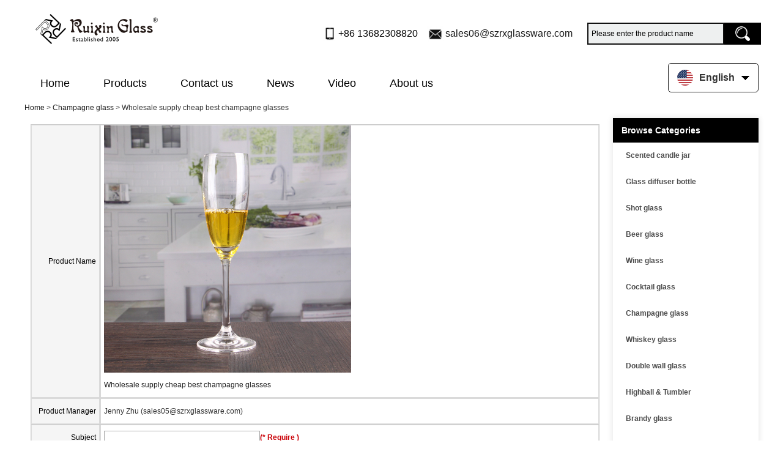

--- FILE ---
content_type: text/html; charset=utf-8
request_url: https://www.glassware-suppliers.com/inquiry/Wholesale-supply-cheap-best-champagne-glasses.html
body_size: 8936
content:
<!DOCTYPE html>
<html lang="en">

<head>
    <meta charset="utf-8">
    <!-- SEO BEGIN -->
    <title>Wholesale supply cheap best champagne glasses - inquiry</title>
    <meta name="keywords" content="best champagne glasses Wholesale,cheap champagne glasses Wholesale ,inquiry" />
    <meta name="description" content="Find china champagne glasses supplier,buy cheap best champagne glasses at http://www.glassware-suppliers.com&#13;&#10; - inquiry" />
    <link rel="canonical" href="https://www.glassware-suppliers.com/inquiry/Wholesale-supply-cheap-best-champagne-glasses.html">
    <link rel="alternate" hreflang="en" href="https://www.glassware-suppliers.com/inquiry/Wholesale-supply-cheap-best-champagne-glasses.html">
    <link rel="alternate" hreflang="de" href="https://www.glassware-suppliers.com/de/inquiry/Wholesale-supply-cheap-best-champagne-glasses.html">
    <link rel="alternate" hreflang="fr" href="https://www.glassware-suppliers.com/fr/inquiry/Wholesale-supply-cheap-best-champagne-glasses.html">
    <link rel="alternate" hreflang="ru" href="https://www.glassware-suppliers.com/ru/inquiry/Wholesale-supply-cheap-best-champagne-glasses.html">
    <link rel="alternate" hreflang="es" href="https://www.glassware-suppliers.com/es/inquiry/Wholesale-supply-cheap-best-champagne-glasses.html">
    <link rel="alternate" hreflang="pt" href="https://www.glassware-suppliers.com/pt/inquiry/Wholesale-supply-cheap-best-champagne-glasses.html">
    <link rel="alternate" hreflang="ja" href="https://www.glassware-suppliers.com/jp/inquiry/Wholesale-supply-cheap-best-champagne-glasses.html">
    <link rel="alternate" hreflang="it" href="https://www.glassware-suppliers.com/it/inquiry/Wholesale-supply-cheap-best-champagne-glasses.html">
    <link rel="alternate" hreflang="ko" href="https://www.glassware-suppliers.com/kr/inquiry/Wholesale-supply-cheap-best-champagne-glasses.html">
    <link rel="alternate" hreflang="ar" href="https://www.glassware-suppliers.com/ae/inquiry/Wholesale-supply-cheap-best-champagne-glasses.html">
    <link rel="alternate" hreflang="tr" href="https://www.glassware-suppliers.com/tr/inquiry/Wholesale-supply-cheap-best-champagne-glasses.html">
    <link rel="alternate" hreflang="nl" href="https://www.glassware-suppliers.com/nl/inquiry/Wholesale-supply-cheap-best-champagne-glasses.html">
    <meta property="og:type" content="website" />
    <meta property="og:title" content="Wholesale supply cheap best champagne glasses - inquiry" />
    <meta property="og:site_name" content="best champagne glasses Wholesale,cheap champagne glasses Wholesale ,inquiry" />
    <meta property="og:description" content="Find china champagne glasses supplier,buy cheap best champagne glasses at http://www.glassware-suppliers.com&#13;&#10; - inquiry" />
    <meta property="og:url" content="https://www.glassware-suppliers.com/inquiry/Wholesale-supply-cheap-best-champagne-glasses.html" />
    <meta property="og:image" content="https://cdn.cloudbf.com/thumb/pad/500x500_xsize/upfile/204/product_o/Wholesale-supply-cheap-best-champagne-glasses.jpg.webp" /><meta property="twitter:image" content="https://cdn.cloudbf.com/thumb/pad/500x500_xsize/upfile/204/product_o/Wholesale-supply-cheap-best-champagne-glasses.jpg.webp"/>
    <meta property="og:image:secure_url" content="https://cdn.cloudbf.com/thumb/pad/500x500_xsize/upfile/204/product_o/Wholesale-supply-cheap-best-champagne-glasses.jpg.webp"/>
    <meta property="twitter:card" content="summary_large_image" /><meta property="og:image:width" content="800"/>
    <meta property="og:image:height" content="800"/>
    <link rel="shortcut icon" href="/favicon.ico">
    <meta name="author" content="yjzw.net">
    <!-- SEO END -->
    <!--[if IE]>
    <meta http-equiv="X-UA-Compatible" content="IE=edge">
    <![endif]-->
    <meta name="viewport" content="width=device-width, initial-scale=1">
        <link rel="stylesheet" type="text/css" href="/themes/zzx/glasswaresa/static/css/font/iconfont.css" />
    <link rel="stylesheet" type="text/css" href="/themes/zzx/glasswaresa/static/fonts/iconfont.css" />
    <link rel="stylesheet" type="text/css" href="/themes/zzx/glasswaresa/static/css/animate.min.css">
    <link rel="stylesheet" type="text/css" href="/themes/zzx/glasswaresa/static/css/yunteam.css?v=1.1.4" />
    <link rel="stylesheet" type="text/css" href="/themes/zzx/glasswaresa/static/css/style.css" />
    <link rel="stylesheet" type="text/css" href="/themes/zzx/glasswaresa/static/css/xiugai.css?v=1.1.1" />
    <!--  -->
    <link rel="stylesheet" href="/themes/zzx/a_public/css/swiper-bundle.min.css" />
    <script src="/themes/zzx/glasswaresa/static/css/font/iconfont.js"></script>
    <script src="/themes/zzx/a_public/js/jquery.min.js"></script>
    <script src="/themes/zzx/a_public/layer/layer.js"></script>
    <script src="/themes/zzx/a_public/js/MSClass.js"></script>
    <script src="/themes/zzx/a_public/js/swiper-bundle.min.js"></script>
    <script src="/themes/zzx/a_public/js/yunteam.js" ty pe="text/javascript" charset="utf-8"></script>
<!--    <link rel="stylesheet" href="/themes/zzx/glasswaresa/static/css/en.css">-->
    <link rel="stylesheet" type="text/css" href="/themes/zzx/glasswaresa/static/css/boxflexa.css" media="all" />
    <style>
.icon {
  width: 1em;
  height: 1em;
  vertical-align: middle;
  fill: currentColor;
  overflow: hidden;
}
</style>

    <!--[if lt IE 9]>
    <script src="/themes/zzx/a_public/js/html5shiv.min.js"></script>
    <script src="/themes/zzx/a_public/js/respond.min.js"></script>
    <![endif]-->
    
    
    <link rel="stylesheet" href="/themes/zzx/a_public/css/editable_page.css"><!-- Google tag (gtag.js) -->
<script async src="https://www.googletagmanager.com/gtag/js?id=AW-16797554712">
</script>
<script>
  window.dataLayer = window.dataLayer || [];
  function gtag(){dataLayer.push(arguments);}
  gtag('js', new Date());

  gtag('config', 'AW-16797554712');
</script>
<meta name="google-site-verification" content="BwXQ8DUW1wEwrlwYBlsf8OZfoTU3K0MZQB0jjr0wGC8" /></head>

<body class="">
    <script>
        window.okkiConfigs = window.okkiConfigs || [];
        function okkiAdd() { okkiConfigs.push(arguments); };
        okkiAdd("analytics", { siteId: "2853-21431", gId: "" });
      </script>
      <script async src="//tfile.xiaoman.cn/okki/analyze.js?id=2853-21431-"></script>
    

<!--  -->

    <div class="top-head">
        <div class="head">
             
             <div class="head-nav">
                <div class="dhxxx lclear">
                    <div class="slogo"><a href="/" rel="home" title="Shenzhen Ruixin Glassware Co., ltd"><img alt="Shenzhen Ruixin Glassware Co., ltd" src="https://cdn.cloudbf.com/files/204/img/2024/04/15/202404151633000129708.png" title="Shenzhen Ruixin Glassware Co., ltd" alt="Shenzhen Ruixin Glassware Co., ltd"></a></div>

                    <div class="search">
                        <form action="/apisearch.html" method="post" name="SearchForm" id="SearchForm">
                            <input type="hidden" name="cid" id="cid" value="0" />
                            <input type="text" class="search_bg" name="keyword" id="keywords" value="Please enter the product name" def="Please enter the product name" onfocus="onFocus(this)" onblur="onBlur(this)" />
                            <input type="image" class="search_but" src="/themes/zzx/glasswaresa/static/images/sousuo.png" />
                        </form>
                    </div>
                    <ul class="tip">
                        <li class="xiaophone">+86 13682308820</li>
                        <li class="xiaoemail">
                            <a href="mailto:sales06@szrxglassware.com">sales06@szrxglassware.com</a>
                        </li>
                    </ul>
                </div>
            </div>
            <div class="logonav">
                <div class="nav">
                    <div class='menu'>
                        <ul>
                                                    <li class=""><a href="/" >Home</a></li>
                                                                                <li class="">
                                <a href="/products.htm"  target="_blank" >Products<!--                                <svg class="icon" aria-hidden="true">-->
<!--                                  <use xlink:href="#icon-danjiantouxia1"></use>-->
<!--                                </svg>-->
                                </a>
                                                                <div class="submenu ">
                                                                        <div class="menu_children ">
                                                                                 <a href="/products/Scented-candle-jar.htm">Scented candle jar</a>
                                                                            </div>
                                                                        <div class="menu_children ">
                                                                                 <a href="/products/Glass-diffuser-bottle.htm">Glass diffuser bottle</a>
                                                                            </div>
                                                                        <div class="menu_children ">
                                                                                 <a href="/products/Shot-glass.htm">Shot glass</a>
                                                                            </div>
                                                                        <div class="menu_children ">
                                                                                 <a href="/products/Glass-beer-and-mug.htm">Beer glass</a>
                                                                            </div>
                                                                        <div class="menu_children ">
                                                                                 <a href="/products/Wine-glass.htm">Wine glass</a>
                                                                            </div>
                                                                        <div class="menu_children ">
                                                                                 <a href="/products/Cocktail-glass.htm">Cocktail glass</a>
                                                                            </div>
                                                                        <div class="menu_children ">
                                                                                 <a href="/products/Champagne-glass.htm">Champagne glass</a>
                                                                            </div>
                                                                        <div class="menu_children ">
                                                                                 <a href="/products/Whisky-glass.htm">Whiskey glass</a>
                                                                            </div>
                                                                        <div class="menu_children ">
                                                                                 <a href="/products/Double-wall-glass.htm">Double wall glass</a>
                                                                            </div>
                                                                        <div class="menu_children ">
                                                                                 <a href="/products/Highball-glass-cup.htm">Highball & Tumbler</a>
                                                                            </div>
                                                                        <div class="menu_children ">
                                                                                 <a href="/products/Brandy-glass.htm">Brandy glass</a>
                                                                            </div>
                                                                        <div class="menu_children ">
                                                                                 <a href="/products/Bohemia-glass-bowls.htm">Bohemia glass bowls</a>
                                                                            </div>
                                                                        <div class="menu_children ">
                                                                                 <a href="/products/Glass-jar.htm">Glass jar</a>
                                                                            </div>
                                                                        <div class="menu_children ">
                                                                                 <a href="/products/Embedded-glass-cup.htm">Embedded glass cup</a>
                                                                            </div>
                                                                        <div class="menu_children ">
                                                                                 <a href="/products/Glass-vase.htm">Glass vase</a>
                                                                            </div>
                                                                        <div class="menu_children ">
                                                                                 <a href="/products/Glass-bowl-and-plates.htm">Glass bowl and plates</a>
                                                                            </div>
                                                                        <div class="menu_children ">
                                                                                 <a href="/products/Glass-teapot.htm">Glass teapot</a>
                                                                            </div>
                                                                        <div class="menu_children ">
                                                                                 <a href="/products/Glass-decanters.htm">Glass decanters</a>
                                                                            </div>
                                                                        <div class="menu_children ">
                                                                                 <a href="/products/Glass-ashtray.htm">Glass ashtray</a>
                                                                            </div>
                                                                        <div class="menu_children ">
                                                                                 <a href="/products/Promtional-glass-gifts.htm">Promtional glass gifts</a>
                                                                            </div>
                                                                    </div>
                                                            </li>
                                                                                <li class=""><a href="/contact-us.html" >Contact us</a></li>
                                                                                <li class=""><a href="/news.htm" >News</a></li>
                                                                                <li class=""><a href="/video.htm"  target="_blank" >Video</a></li>
                                                                                <li class=""><a href="/about-us.html" >About us</a></li>
                                                                            </ul>
                        <div class="languages">
                            <div class="dt">
                                <img src="/themes/zzx/a_public/flags/4x3/us.svg" width="22px" height="14px" /><span>English</span><i></i>
                            </div>
                            <dl class="language">
                                                                <dd>
                                    <a alt="English" href="https://www.glassware-suppliers.com/inquiry/Wholesale-supply-cheap-best-champagne-glasses.html" class="en1">
                                        <img src="/themes/zzx/a_public/flags/4x3/us.svg" width="24px" height="16px" />
                                        <span>English</span>
                                    </a>
                                </dd>
                                                                <dd>
                                    <a alt="Deutsche" href="https://www.glassware-suppliers.com/de/inquiry/Wholesale-supply-cheap-best-champagne-glasses.html" class="de1">
                                        <img src="/themes/zzx/a_public/flags/4x3/de.svg" width="24px" height="16px" />
                                        <span>Deutsche</span>
                                    </a>
                                </dd>
                                                                <dd>
                                    <a alt="français" href="https://www.glassware-suppliers.com/fr/inquiry/Wholesale-supply-cheap-best-champagne-glasses.html" class="fr1">
                                        <img src="/themes/zzx/a_public/flags/4x3/fr.svg" width="24px" height="16px" />
                                        <span>français</span>
                                    </a>
                                </dd>
                                                                <dd>
                                    <a alt="русский" href="https://www.glassware-suppliers.com/ru/inquiry/Wholesale-supply-cheap-best-champagne-glasses.html" class="ru1">
                                        <img src="/themes/zzx/a_public/flags/4x3/ru.svg" width="24px" height="16px" />
                                        <span>русский</span>
                                    </a>
                                </dd>
                                                                <dd>
                                    <a alt="Español" href="https://www.glassware-suppliers.com/es/inquiry/Wholesale-supply-cheap-best-champagne-glasses.html" class="es1">
                                        <img src="/themes/zzx/a_public/flags/4x3/es.svg" width="24px" height="16px" />
                                        <span>Español</span>
                                    </a>
                                </dd>
                                                                <dd>
                                    <a alt="português" href="https://www.glassware-suppliers.com/pt/inquiry/Wholesale-supply-cheap-best-champagne-glasses.html" class="pt1">
                                        <img src="/themes/zzx/a_public/flags/4x3/pt.svg" width="24px" height="16px" />
                                        <span>português</span>
                                    </a>
                                </dd>
                                                                <dd>
                                    <a alt="日本語" href="https://www.glassware-suppliers.com/jp/inquiry/Wholesale-supply-cheap-best-champagne-glasses.html" class="jp1">
                                        <img src="/themes/zzx/a_public/flags/4x3/jp.svg" width="24px" height="16px" />
                                        <span>日本語</span>
                                    </a>
                                </dd>
                                                                <dd>
                                    <a alt="Italian" href="https://www.glassware-suppliers.com/it/inquiry/Wholesale-supply-cheap-best-champagne-glasses.html" class="it1">
                                        <img src="/themes/zzx/a_public/flags/4x3/it.svg" width="24px" height="16px" />
                                        <span>Italian</span>
                                    </a>
                                </dd>
                                                                <dd>
                                    <a alt="한국어" href="https://www.glassware-suppliers.com/kr/inquiry/Wholesale-supply-cheap-best-champagne-glasses.html" class="kr1">
                                        <img src="/themes/zzx/a_public/flags/4x3/kr.svg" width="24px" height="16px" />
                                        <span>한국어</span>
                                    </a>
                                </dd>
                                                                <dd>
                                    <a alt="عربى" href="https://www.glassware-suppliers.com/ae/inquiry/Wholesale-supply-cheap-best-champagne-glasses.html" class="ae1">
                                        <img src="/themes/zzx/a_public/flags/4x3/ar.svg" width="24px" height="16px" />
                                        <span>عربى</span>
                                    </a>
                                </dd>
                                                                <dd>
                                    <a alt="Türk" href="https://www.glassware-suppliers.com/tr/inquiry/Wholesale-supply-cheap-best-champagne-glasses.html" class="tr1">
                                        <img src="/themes/zzx/a_public/flags/4x3/tr.svg" width="24px" height="16px" />
                                        <span>Türk</span>
                                    </a>
                                </dd>
                                                                <dd>
                                    <a alt="Nederlands" href="https://www.glassware-suppliers.com/nl/inquiry/Wholesale-supply-cheap-best-champagne-glasses.html" class="nl1">
                                        <img src="/themes/zzx/a_public/flags/4x3/nl.svg" width="24px" height="16px" />
                                        <span>Nederlands</span>
                                    </a>
                                </dd>
                                                            </dl>
                        </div>
                    </div>
                </div>
            </div>
            <div class="clear"></div>
        </div>
    </div>

    <div class="clear"></div>
    <script type="application/javascript">
        // $(window).scroll(function() {
        //     var scrollValue = $(window).scrollTop();
        //     scrollValue > 100 ? $('.logonav').addClass('falx') : $('.logonav').removeClass('falx');
        // });
    </script>

    
    <!---->

    <!---->
    
<link rel="stylesheet" type="text/css" href="/themes/zzx/glasswaresa/static/css/inquiry.css" />
<div id="container">
    <div id="position">
                <a href="/">Home</a>
                &gt;
                <a href="/products/Champagne-glass.htm">Champagne glass</a>
                &gt; <span>Wholesale supply cheap best champagne glasses</span>
    </div>
	<div id="main">
	<div class="sider">
		 <dl class="box menu category">
    <dt>Browse Categories</dt>
        <dd class="">
        <a href="/products/Scented-candle-jar.htm" title="China Scented candle jar manufacturer" class="parent">Scented candle jar</a>
            </dd>
        <dd class="">
        <a href="/products/Glass-diffuser-bottle.htm" title="China Glass diffuser bottle manufacturer" class="parent">Glass diffuser bottle</a>
            </dd>
        <dd class="">
        <a href="/products/Shot-glass.htm" title="China Shot glass manufacturer" class="parent">Shot glass</a>
            </dd>
        <dd class="">
        <a href="/products/Glass-beer-and-mug.htm" title="China Beer glass manufacturer" class="parent">Beer glass</a>
            </dd>
        <dd class="">
        <a href="/products/Wine-glass.htm" title="China Wine glass manufacturer" class="parent">Wine glass</a>
            </dd>
        <dd class="">
        <a href="/products/Cocktail-glass.htm" title="China Cocktail glass manufacturer" class="parent">Cocktail glass</a>
            </dd>
        <dd class="active">
        <a href="/products/Champagne-glass.htm" title="China Champagne glass manufacturer" class="parent">Champagne glass</a>
            </dd>
        <dd class="">
        <a href="/products/Whisky-glass.htm" title="China Whiskey glass manufacturer" class="parent">Whiskey glass</a>
            </dd>
        <dd class="">
        <a href="/products/Double-wall-glass.htm" title="China Double wall glass manufacturer" class="parent">Double wall glass</a>
            </dd>
        <dd class="">
        <a href="/products/Highball-glass-cup.htm" title="China Highball & Tumbler manufacturer" class="parent">Highball & Tumbler</a>
            </dd>
        <dd class="">
        <a href="/products/Brandy-glass.htm" title="China Brandy glass manufacturer" class="parent">Brandy glass</a>
            </dd>
        <dd class="">
        <a href="/products/Bohemia-glass-bowls.htm" title="China Bohemia glass bowls manufacturer" class="parent">Bohemia glass bowls</a>
            </dd>
        <dd class="">
        <a href="/products/Glass-jar.htm" title="China Glass jar manufacturer" class="parent">Glass jar</a>
            </dd>
        <dd class="">
        <a href="/products/Embedded-glass-cup.htm" title="China Embedded glass cup manufacturer" class="parent">Embedded glass cup</a>
            </dd>
        <dd class="">
        <a href="/products/Glass-vase.htm" title="China Glass vase manufacturer" class="parent">Glass vase</a>
            </dd>
        <dd class="">
        <a href="/products/Glass-bowl-and-plates.htm" title="China Glass bowl and plates manufacturer" class="parent">Glass bowl and plates</a>
            </dd>
        <dd class="">
        <a href="/products/Glass-teapot.htm" title="China Glass teapot manufacturer" class="parent">Glass teapot</a>
            </dd>
        <dd class="">
        <a href="/products/Glass-decanters.htm" title="China Glass decanters manufacturer" class="parent">Glass decanters</a>
            </dd>
        <dd class="">
        <a href="/products/Glass-ashtray.htm" title="China Glass ashtray manufacturer" class="parent">Glass ashtray</a>
            </dd>
        <dd class="">
        <a href="/products/Promtional-glass-gifts.htm" title="China Promtional glass gifts manufacturer" class="parent">Promtional glass gifts</a>
            </dd>
    </dl>

		 <script type="text/javascript">
    $('.category dd span').click(function(){
        if($(this).parent().hasClass('select')){
            $(this).parent().removeClass('select')
        }else{
            $(this).parent().toggleClass('open').siblings().removeClass('open');
        }
    })
</script>
<div class="h5"></div>


<div class="website" ><dl class="box cert">
    <dt>Certifications</dt>
    <dd>
        <div class="swiper-container add_Certifications6">
            <div class="swiper-wrapper">
                                <div class="swiper-slide">
                                        <a href="javascript:void(0);"><img src="https://cdn.cloudbf.com/thumb/format/mini_xsize/files/204/img/2024/06/19/202406191625580165587.jpg.webp" title="Alibaba.com Verified Supplier"></a>
                                    </div>
                                <div class="swiper-slide">
                                        <a href="javascript:void(0);"><img src="https://cdn.cloudbf.com/thumb/format/mini_xsize/files/204/img/2024/06/19/202406191628070184989.jpg.webp" title="EPR_Germany"></a>
                                    </div>
                                <div class="swiper-slide">
                                        <a href="javascript:void(0);"><img src="https://cdn.cloudbf.com/thumb/format/mini_xsize/files/204/img/2024/06/19/202406191627550192673.jpg.webp" title="FR Léko membership"></a>
                                    </div>
                                <div class="swiper-slide">
                                        <a href="javascript:void(0);"><img src="https://cdn.cloudbf.com/thumb/format/mini_xsize/files/204/img/2024/06/19/202406191627400193620.jpg.webp" title="USA SGCD, USA FDA 2"></a>
                                    </div>
                                <div class="swiper-slide">
                                        <a href="javascript:void(0);"><img src="https://cdn.cloudbf.com/thumb/format/mini_xsize/files/204/img/2024/06/19/202406191627260117018.jpg.webp" title="US SGCD, US FDA"></a>
                                    </div>
                                <div class="swiper-slide">
                                        <a href="javascript:void(0);"><img src="https://cdn.cloudbf.com/thumb/format/mini_xsize/files/204/img/2024/06/19/202406191627100105507.jpg.webp" title="German LFGB shot glass whiskey glass 2"></a>
                                    </div>
                                <div class="swiper-slide">
                                        <a href="javascript:void(0);"><img src="https://cdn.cloudbf.com/thumb/format/mini_xsize/files/204/img/2024/06/19/202406191626530190249.jpg.webp" title="German LFGB shot glass whiskey glass 1"></a>
                                    </div>
                                <div class="swiper-slide">
                                        <a href="javascript:void(0);"><img src="https://cdn.cloudbf.com/thumb/format/mini_xsize/files/204/img/2024/06/19/202406191626390154483.jpg.webp" title="German LFGB Glass cup 2"></a>
                                    </div>
                                <div class="swiper-slide">
                                        <a href="javascript:void(0);"><img src="https://cdn.cloudbf.com/thumb/format/mini_xsize/files/204/img/2024/06/19/202406191626210146124.jpg.webp" title="German LFGB Glass cup 1"></a>
                                    </div>
                                            </div>
            <div class="swiper-button-next swiper-button-black"></div>
            <div class="swiper-button-prev swiper-button-black"></div>
        </div>
        <!---->
        <script>
            var swiper = new Swiper('.add_Certifications6', {
      spaceBetween: 30,
      centeredSlides: true,
      loop:true,
      autoplay: {
        delay: 4500,
        disableOnInteraction: false,
      },
      navigation: {
        nextEl: '.add_Certifications6 .swiper-button-next',
        prevEl: '.add_Certifications6 .swiper-button-prev',
      },
    });
  </script>
    </dd>
</dl>
</div>
<div class="h5"></div>


<dl class="box subscribe">
    <dt>Subscribe</dt>
    <dd>
        <div class="annotation">Get email updates on new products</div>
        <form>
            <input type="text" class="textbox" name="Email" id="Email" value="E-mail Address" def="E-mail Address" onfocus="onFocus(this)" onblur="onBlur(this)" />
            <input type="button" class="btn" value="Subscribe" onclick="Subscribe()">
        </form>
    </dd>
</dl>
<div class="h5"></div>


<script>
    
        window.Subscribe = function () {
            var email = $("#Email").val();
            var t  = /^(\w-*\.*)+@(\w-?)+(\.\w{2,})+$/;;
            if(!(t.test(email))){
                layer.msg('Please enter your email address!', {icon: 5,  anim: 6});
                return false;
            }
            if (email == 'E-mail Address' || email == ''){
                layer.msg('Please enter your email address!', {icon: 5,  anim: 6});
                return false;
            }else{
                layer.load();
              
                $.ajax({
                    url:"/emailsave.html",
                    dataType:"json",
                    async:true,
                    data:{email:email},
                    type:"POST",
                    success:function(res){
                        layer.closeAll('loading');
                        if (res.code !== 200){
                            layer.msg(res.msg, {icon: 5,  anim: 6});
                        }else{
                            layer.msg(res.msg, {icon:6,time:1000}, function(){
                                location.reload();
                            });
                        }
                    },fail:function(err){
                        layer.closeAll('loading');
                    }
                });
            }
        }


</script>
	</div>
	<div class="sBody">
		<div class="box article">
			<h3 class="title">Inquiry</h3>
			<div class="content">
				<form name="MessageForm" id="InquiryForm">
					<table width="100%" align="center" border="0" cellpadding="0" cellspacing="1" class="inquiry">

						<!--  -->
												<tr>
							<td class="t">Product Name</td>
							<td>
								<input type="hidden" name="product_id" id="Product" value="25894">
								<img src="https://cdn.b2b.yjzw.net/upfile/204/product_o/Wholesale-supply-cheap-best-champagne-glasses.jpg" width="50%" alt="Wholesale supply cheap best champagne glasses" />
								<div class="name">
									<a href="/products/Wholesale-supply-cheap-best-champagne-glasses.html">Wholesale supply cheap best champagne glasses</a>
								</div>
							</td>
						</tr>
						<tr>
							<td class="t">Product Manager</td><td>Jenny Zhu (sales05@szrxglassware.com)</td>
						</tr>		
						
						<!--  -->

						<tr>
							<td class="t">Subject</td>
							<td><input type="text" class="textbox_m Subject" name="title" id="Subject" value="" onfocus="onOver(this)" onblur="onOut(this)"><span>(* Require )</span></td>
						</tr>
						<tr>
							<td class="t">Message</td>
							<td><textarea class="textarea Messagea" name="content" id="Message" onfocus="onOver(this)" onblur="onOut(this)"></textarea></td>
						</tr>
						<tr>
							<th colspan="2">Contact Information</th>
						</tr>
						<tr>
							<td class="t">Contacts</td>
							<td><input type="text" class="textbox contact_m" name="realname" id="Contacts" value="" onfocus="onOver(this)" onblur="onOut(this)"> <span>(* Require )</span></td>
						</tr>
						<tr>
							<td class="t">Email</td>
							<td><input type="text" class="textbox email_m" name="email" id="Email" value="" onfocus="onOver(this)" onblur="onOut(this)"> <span>(* Require )</span></td>
						</tr>
						<tr>
							<td class="t">Company</td>
							<td><input type="text" class="textbox company_m" name="company" id="Company" value="" onfocus="onOver(this)" onblur="onOut(this)"></td>
						</tr>
						<tr>
							<td class="t">Phone</td>
							<td><input type="text" class="textbox phone_m" name="phone" id="Phone" value="" onfocus="onOver(this)" onblur="onOut(this)"></td>
						</tr>
												<tr>
							<td class="t">Verify</td>
							<td ><input type="text" class="textbox phone_m" name="verify" id="verify" value=""> <span class="verify_status"><img src='/captcha.html' alt='captcha'  onclick='this.src="/captcha.html?"+Math.random();' /></span></td>
						</tr>
												<tr>
							<td colspan="2" class="btn">
								<input type="button" id="but" class="btn submit-btn" value=" Submit " >
								<input type="reset" class="btn" value=" Reset ">
							</td>
						</tr>
					</table>
				</form>
			</div>
		</div>
	</div>
	<div class="clear"></div>
</div>

<script>
	
    $('#but').click(function () {

        var Subject = $(".Subject").val(),
        contact = $('.contact_m').val(),
        Email = $('.email_m').val();

		var t  = /^[A-Za-z0-9]+([-_.][A-Za-z\d]+)*@([A-Za-z\d]+[-.])+[A-Za-z\d]{2,5}$/;
 		var shu  = /[\d+]/;

        if(!(t.test(Email))){
            layer.msg('Please enter your e-mail address!', {icon: 5,  anim: 6});
            return false;
        }
        if(shu.test(contact)){
        	layer.msg("Please enter first name and last name!", {icon: 5,  anim: 6});
            return false;
        }
        if (contact =='' || Email=='' || Subject==''){
            layer.msg("Please fill in the required items", {icon: 5,  anim: 6});
            return false;
        }else{
        	layer.load();
   
            $.ajax({
                url:"/saveinquiry.html",
                dataType:"json",
                async:true,
                data:$('#InquiryForm').serialize(),
                type:"POST",
                success:function(res){
                	layer.closeAll('loading');
					console.log(res)
                    if (res.code !== 200){
                        layer.msg(res.msg, {icon: 5,  anim: 6});
                    }else{
                        layer.msg(res.msg, {icon:6,time:1000}, function(){
							if (typeof gtag_report_conversion != 'undefined' && gtag_report_conversion instanceof Function) {
								gtag_report_conversion(window.location.href);
							}else{
								location.reload();
							}
						});
                    }
                },fail:function(err){
                        layer.closeAll('loading');
                    }
            });
        }
        
	})
</script>
</div>


    <!---->

    <div id="footer-fo">
        <div class="foot lclear">
            <dl class="foot-product adber website" >                <dt>Products</dt>
                                <dd><a href="/products/Bohemia-glass-bowls.htm" title="Bohemia glass bowls">Bohemia glass bowls</a></dd>
                                <dd><a href="/products/Glass-diffuser-bottle.htm" title="Glass diffuser bottle">Glass diffuser bottle</a></dd>
                                <dd><a href="/products/Highball-glass-cup.htm" title="Highball & Tumbler">Highball & Tumbler</a></dd>
                                <dd><a href="/products/Double-wall-glass.htm" title="Double wall glass">Double wall glass</a></dd>
                                <dd><a href="/products/Whisky-glass.htm" title="Whiskey glass">Whiskey glass</a></dd>
                            </dl>

            <dl class="foot-nav">
                <dt>About Us</dt>
                                <dd><a href="/about-us.html" title="About Us">About Us</a></dd>
                                <dd><a href="/factory.html" title="Factory Tour">Factory Tour</a></dd>
                                <dd><a href="/quality.html" title="Quality control">Quality control</a></dd>
                                <dd><a href="/support.html" title="Support">Support</a></dd>
                                <dd><a href="/brand.html" title="Our Brand">Our Brand</a></dd>
                                <dd><a href="/download.htm" title="Download">Download</a></dd>
                                <dd><a href="/FAQs.html" title="FAQ">FAQ</a></dd>
                            </dl>
            <dl class="foot-fenx Ffx">
                <dt>Social</dt>
                                <dd><a href="https://www.instagram.com/ruixin_glassware/" target="_blank" rel="nofollow" class="instagram" title="instagram">instagram</a></dd>
                                <dd><a href="https://www.pinterest.com/rruixinglass/_created/" target="_blank" rel="nofollow" class="pinterest" title="pinterest">pinterest</a></dd>
                                <dd><a href="http://www.linkedin.com/company/shenzhen-ruixin-glassware-co-ltd" target="_blank" rel="nofollow" class="linkedin" title="Linkedin">Linkedin</a></dd>
                                <dd><a href="https://www.youtube.com/channel/UCEg3axSkCp6CskioEtJHn6g" target="_blank" rel="nofollow" class="youtube" title="Yotube">Yotube</a></dd>
                                <dd><a href="https://www.facebook.com/profile.php&#63;id&#61;61551351146323" target="_blank" rel="nofollow" class="facebook" title="facebook">facebook</a></dd>
                            </dl>
            <dl class="foot-contact" style="margin-right: 0;width: 369px;">
                <dt>CONTACT US</dt>
                <dd class="tel">+86 13682308820</dd>
                <dd class="phone">+86 13682308820</dd>
                <dd class="whatsapp">+86 13682308820</dd>
                <dd class="email"><a href="mailto:sales06@szrxglassware.com">sales06@szrxglassware.com</a></dd>
                <dd class="address">Floor8, Elevator3, Building3, No.9 Songgang Avenue, Bao'an District, Shenzhen, Guangdong Province, China</dd>
            </dl>
        </div>
                <style>
            .footerlinksss:hover{
                color:#fff !important;
                text-decoration: underline !important;
            }
        </style>
        <div class="wow fadeInUp" style="display: flex;justify-content: center;align-items: center;flex-wrap: wrap;padding:  0 0 20px;color:#fff;">
            <span style="font-size: 16px;">Links :</span>
                        <a href="http://glassware-suppliers.blogspot.com/" class="footerlinksss" target="_blank" rel="nofollow" title="candle holder supplier" style="margin: 0 10px;font-size: 16px;color:#fff;">
                                candle holder supplier                            </a>
                        <a href="https://glasscupmanufacturer.wordpress.com/about-us/" class="footerlinksss" target="_blank" rel="nofollow" title="Glass cup" style="margin: 0 10px;font-size: 16px;color:#fff;">
                                Glass cup                            </a>
                        <a href="https://glassjarsupplier.wordpress.com/" class="footerlinksss" target="_blank" rel="nofollow" title="Glass jar" style="margin: 0 10px;font-size: 16px;color:#fff;">
                                Glass jar                            </a>
                        <a href="https://vimeo.com/chinaglasswaresupplier" class="footerlinksss" target="_blank" rel="nofollow" title="Glassware supplier" style="margin: 0 10px;font-size: 16px;color:#fff;">
                                Glassware supplier                            </a>
                        <a href="http://glassware-supplier.imexbb.com" class="footerlinksss" target="_blank" rel="nofollow" title="Import and export" style="margin: 0 10px;font-size: 16px;color:#fff;">
                                Import and export                            </a>
                        <a href="https://rxsales01.1688.com/page/contactinfo.htm&#63;spm&#61;a2615.2177701.0.0.6KCh5M" class="footerlinksss" target="_blank" rel="nofollow" title="Glass ashtray supplier" style="margin: 0 10px;font-size: 16px;color:#fff;">
                                Glass ashtray supplier                            </a>
                        <a href="https://rxsales02.1688.com/page/contactinfo.htm&#63;spm&#61;a2615.2177701.0.0.R6fcPk" class="footerlinksss" target="_blank" rel="nofollow" title="Wine glass factory" style="margin: 0 10px;font-size: 16px;color:#fff;">
                                Wine glass factory                            </a>
                        <a href="http://www.rxglass.cn" class="footerlinksss" target="_blank" rel="nofollow" title="Glass cup supplier" style="margin: 0 10px;font-size: 16px;color:#fff;">
                                Glass cup supplier                            </a>
                    </div>
                <div class="copyright" title="/uploads/open/images/3/footbg.jpg">Copyright © 1999-2025 <a href="/index.html">Shenzhen Ruixin Glassware</a> All rights reserved.</div>
    </div>

    <!---->
    <a href="/index.html" title="Back Home" rel="nofollow" id="homeSet"></a>
    <a href="#" title="Back Top" rel="nofollow" id="toTop" target="_self" onclick="toTop();return false"></a>
    <script type="text/javascript">
        toTopHide();
    </script>
    <div id="VideoDiv"></div>
    <script src="/themes/zzx/a_public/js/FloatDiv.js" type="text/javascript" charset="utf-8"></script>
    <script type="text/javascript">
        $(document).ready(function(){
            $('.lang').click(function(){
                if($('.head_lang').hasClass('auto')){
                    $('.head_lang').removeClass('auto');
                }else{
                    $('.head_lang').addClass('auto');
                }
                
            })
        });

    var FloatDiv = new FloatDivClass("VideoDiv");
    FloatDiv.opacity = 30;
    FloatDiv.DiffusionSpeed = 150;
    FloatDiv.ShowType = 3; 
    </script>
<script type="text/javascript">
     window.Subscribea = function () {
            var email = $("#FEmail").val();
            var t  = /^(\w-*\.*)+@(\w-?)+(\.\w{2,})+$/;
            if(!(t.test(email))){
                layer.msg('Please enter your email address!', {icon: 5,  anim: 6});
                return false;
            }
            if (email == 'E-mail Address' || email == ''){
                layer.msg('Please enter your email address!', {icon: 5,  anim: 6});
                return false;
            }else{
                layer.load();

                $.ajax({
                    url:"/emailsave.html",
                    dataType:"json",
                    async:true,
                    data:{email:email},
                    type:"POST",
                    success:function(res){
                        layer.closeAll('loading');
                        if (res.code !== 200){
                            layer.msg(res.msg, {icon: 5,  anim: 6});
                        }else{
                            layer.msg(res.msg, {icon:6,time:1000}, function(){
                                location.reload();
                            });
                        }
                    },fail:function(err){
                        layer.closeAll('loading');
                    }
                });
            }
        }

</script>
    <script type="text/javascript">
 $("#Inquirya").click(function(){
            var email = $("#Youremail").val();
            var contacts = $("#Yourcargoname").val();
            var message = $("#YourMessage").val();
                var verify = $("#footer_verify").val();
         
            var t = /^[A-Za-z0-9]+([-_.][A-Za-z\d]+)*@([A-Za-z\d]+[-.])+[A-Za-z\d]{2,5}$/;

            if (!(t.test(email))) {
                layer.msg('Please enter your e-mail address!', { icon: 5, anim: 6 });
                return false; 
            } 
                        if (verify == '') {
                layer.msg('Please enter verify code', { icon: 5, anim: 6 });
                return false;
            }
                            if (email == '') {
                    layer.msg('Please enter your e-mail address!', { icon: 5, anim: 6 });
                    return false;
                } else if (contacts == '') {
                    layer.msg('Please enter first name and last name!', { icon: 5, anim: 6 });
                    return false;
                } else {
                    layer.load();

                    $.ajax({
                        url: "/messagesave.html",
                        dataType: "json",
                        async: true,
                        data: { email: email, realname: contacts, content: message , verify: verify  },
                        type: "POST",
                        success: function(res) {
                            layer.closeAll('loading');
                            if (res.code !== 200) {
                                layer.msg(res.msg, { icon: 5, anim: 6 });
                            } else {
                                layer.msg(res.msg, { icon: 6, time: 1000 }, function() {
                                    location.reload();
                                });
                            }
                        },fail:function(err){
                        layer.closeAll('loading');
                    }
                    });
                    return false;
                }
                return false;
            })
    
    </script>
    <!-- Google tag (gtag.js) -->
<script async src="https://www.googletagmanager.com/gtag/js?id=AW-16797554712">
</script>
<script>
  window.dataLayer = window.dataLayer || [];
  function gtag(){dataLayer.push(arguments);}
  gtag('js', new Date());

  gtag('config', 'AW-16797554712');
</script>
<script>
  (function(i,s,o,g,r,a,m){i['GoogleAnalyticsObject']=r;i[r]=i[r]||function(){
  (i[r].q=i[r].q||[]).push(arguments)},i[r].l=1*new Date();a=s.createElement(o),
  m=s.getElementsByTagName(o)[0];a.async=1;a.src=g;m.parentNode.insertBefore(a,m)
  })(window,document,'script','//www.google-analytics.com/analytics.js','ga');
  ga('create', 'UA-76049729-1', 'auto');
  ga('send', 'pageview');
</script>
<script type="text/javascript" src="//s7.addthis.com/js/300/addthis_widget.js#pubid=ra-53e965ae2a1cd3fc"></script>
<script type="text/javascript">
var addthis_config = addthis_config||{};
    addthis_config.data_ga_tracker = "gaPageTracker";
    addthis_config.data_ga_property = 'UA-1170033-1';
    addthis_config.data_ga_social = true;
    addthis.layers({
	    'theme' : 'transparent',
	    'share' : {
	      'position' : 'left',
	      'numPreferredServices' : 5
	    },
	    'follow':{
		    'label' : 'Follow:',
		    'services' : [
		        {'service' : 'facebook', 'id' : 'glasswaresuppliers82821572/'},
		        {'service' : 'linkedin', 'id' : 'glasswaresuppliers'},
                        {'service' : 'twitter', 'id' : 'RuixinGlass'},
                        {'service' : 'pinterest', 'id' : 'RuixinGlass'},
		        {'service' : 'google_follow', 'id' : '+Glassware-suppliers'}
		    ],
		    'theme' : 'transparent'
		},
		'responsive' : true
    }) ;
</script>
<script type="text/javascript">var cnzz_protocol = (("https:" == document.location.protocol) ? " https://" : " http://");document.write(unescape("%3Cspan id='cnzz_stat_icon_1258470619'%3E%3C/span%3E%3Cscript src='" + cnzz_protocol + "s11.cnzz.com/stat.php%3Fid%3D1258470619%26show%3Dpic' type='text/javascript'%3E%3C/script%3E"));</script>
<script language="javascript">  
//for(i in document.images)document.images[i].ondragstart=imgdragstart;  
//</script>  
<!-- Go to www.addthis.com/dashboard to customize your tools -->
<script type="text/javascript" src="//s7.addthis.com/js/300/addthis_widget.js#pubid=ra-5771ce948b12719f"></script>

<script>
var _hmt = _hmt || [];
(function() {
  var hm = document.createElement("script");
  hm.src = "https://hm.baidu.com/hm.js?52e4383ce84136dc805d0f67376f25dc";
  var s = document.getElementsByTagName("script")[0]; 
  s.parentNode.insertBefore(hm, s);
})();
</script><script
src='//fw-cdn.com/11532793/4190388.js'
chat='true'>
</script><script type="text/javascript"></script> <script defer src="https://analytics.vip.yilumao.com/script.js" data-website-id="87a44947-f747-11ee-ba43-3abf40a110b2"></script>
<script type="application/ld+json">
{
  "@context": "http://schema.org",
  "@type": "Organization",
  "name": "Shenzhen Ruixin Glassware Co., ltd",
  "url": "https://www.glassware-suppliers.com",
  "logo": "https://cdn.cloudbf.com/files/204/img/2024/04/15/202404151633000129708.png"
}
</script></body>

</html>